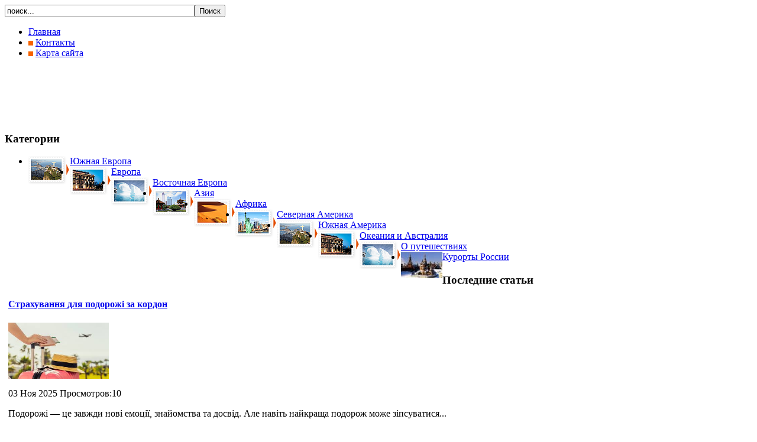

--- FILE ---
content_type: text/html; charset=utf-8
request_url: https://inotur.com/afrika/562-namibiya.html
body_size: 7468
content:
<!DOCTYPE html PUBLIC "-//W3C//DTD XHTML 1.0 Transitional//EN" "http://www.w3.org/TR/xhtml1/DTD/xhtml1-transitional.dtd">
<html xmlns="http://www.w3.org/1999/xhtml" xml:lang="ru-ru" lang="ru-ru" >
<head>
  <base href="https://inotur.com/afrika/562-namibiya.html" />
  <meta http-equiv="content-type" content="text/html; charset=utf-8" />
  <meta name="robots" content="index, follow" />
  <meta name="keywords" content="швейцария, финляндия, норвегия, сша, европа, туризм, путешествия, обзор стран" />
  <meta name="title" content="Намибия - ИНОТУР - туристический обозреватель" />
  <meta name="author" content="Administrator" />
  <meta name="description" content="Inotur - обзор стран, достопримечательности, советы для туристов." />
  <meta name="generator" content="SeoPro Q4" />
  <title>Намибия - ИНОТУР - туристический обозреватель</title>
  <link href="/templates/baka/favicon.ico" rel="shortcut icon" type="image/x-icon" />
  <link rel="stylesheet" href="/media/plg_content_relatedthumbarticles/horizontal/horizontal.css" type="text/css" />
  <link rel="stylesheet" href="https://inotur.com/modules/mod_news_pro_gk4/interface/css/style.css" type="text/css" />
  <script type="text/javascript" src="https://inotur.com/components/com_proofreader/js/proofreader.js"></script>
  <script type="text/javascript" src="https://inotur.com/components/com_proofreader/js/xajax.js"></script>
  <script type="text/javascript" src="/media/system/js/mootools.js"></script>
  <script type="text/javascript" src="/media/system/js/caption.js"></script>
  <script type="text/javascript" src="https://inotur.com/modules/mod_news_pro_gk4/interface/scripts/engine-mootools-11.js"></script>
  <script language="JavaScript" type="text/javascript"><!-- // --><![CDATA[
				function pr_setup() {
					xajaxRequestUri='http://inotur.com/index.php?option=com_proofreader&task=sendmistake&tmpl=component';
					xajaxWaitCursor=true;
					xajaxDefinedPost=1;
					xajaxDebug=false;
					xajaxStatusMessages=false;
					xajaxDefinedGet=0;
				}

			var xajaxRequestUri='http://inotur.com/index.php?option=com_proofreader&task=sendmistake&tmpl=component';
			var xajaxWaitCursor=true;
			var xajaxDefinedPost=1;
			var xajaxDebug=false;
			var xajaxStatusMessages=false;
			var xajaxDefinedGet=0;

			function addEvent(element, eventType, functionName) {
				if (element.addEventListener) {
					element.addEventListener(eventType, functionName, false);
					return true;
				} else if (element.attachEvent) {
					var r = element.attachEvent('on' + eventType, functionName);
					return r;
				} else {
					element['on' + eventType] = functionName;
				}
			}
		 var pr_alt = false;  var pr_shift = true;  var pr_ctrl = false; 
				var PReader_cur_page = "http://inotur.com/afrika/562-namibiya.html";
				addEvent(window, 'load',  addDivWindow);
				addEvent(window, 'load',  keyPressInit);
			// ]]></script>

<link rel="stylesheet" href="/templates/system/css/general.css" type="text/css" />
<link rel="stylesheet" href="/templates/system/css/system.css" type="text/css" />
<link rel="stylesheet" href="/templates/baka/css/template.css" type="text/css" />
<link rel="stylesheet" href="/templates/baka/css/1000px.css" type="text/css" />

</head>

<body id="body">

<div id="maincontainer">
<div id="container">



<div id="topcontainer">

<div id="search">
<div class="frpos.search"><form action="index.php" method="post">
	<div class="search">
		<input name="searchword" id="mod_search_searchword" maxlength="38" alt="Поиск" class="inputbox" type="text" size="38" value="поиск..."  onblur="if(this.value=='') this.value='поиск...';" onfocus="if(this.value=='поиск...') this.value='';" /><input type="submit" value="Поиск" class="button" onclick="this.form.searchword.focus();"/>	</div>
	<input type="hidden" name="task"   value="search" />
	<input type="hidden" name="option" value="com_search" />
	<input type="hidden" name="Itemid" value="59" />
</form></div>
</div>

		<div id="logo">
			<a href="/" title="Инотур - туристический обозреватель"></a>
		</div>

<div id="topmenu">
<div class="frpos.user"><ul id="mainlevel-nav"><li><a href="/home.html" class="mainlevel-nav" >Главная</a></li><li><img src="/images/stories/pi9.png" border="0" alt="Контакты"/> <a href="/kontakty.html" class="mainlevel-nav" >Контакты</a></li><li><img src="/images/stories/pi9.png" border="0" alt="Карта сайта"/> <a href="/karta-sajta.html" class="mainlevel-nav" >Карта сайта</a></li></ul></div>
</div>

<div id="banner">

<script async src="//pagead2.googlesyndication.com/pagead/js/adsbygoogle.js"></script>
<!-- inotur 728x90 -->
<ins class="adsbygoogle"
     style="display:inline-block;width:728px;height:90px"
     data-ad-client="ca-pub-9081503093489661"
     data-ad-slot="9410448349"></ins>
<script>
(adsbygoogle = window.adsbygoogle || []).push({});
</script>

</div>

</div>


<div id="main_f">

     <div id="lefttab">
             <div class="frpos.left">		<div class="module_l">
			<div>
				<div>
					<div>
													<h3>Категории</h3>
											<ul class="menu"><li class="item88"><a href="/yuzhnaya-evropa.html"><img src="/images/stories/pi5.png" align="left" alt="yuzhnaya-evropa" /><span>Южная Европа</span></a></li><li class="item57"><a href="/evropa.html"><img src="/images/stories/pi.png" align="left" alt="evropa" /><span>Европа</span></a></li><li class="item87"><a href="/strany-sng.html"><img src="/images/stories/pi6.png" align="left" alt="strany-sng" /><span>Восточная Европа</span></a></li><li class="item58"><a href="/aziya.html"><img src="/images/stories/pi2.png" align="left" alt="aziya" /><span>Азия</span></a></li><li id="current" class="active item59"><a href="/afrika.html"><img src="/images/stories/pi3.png" align="left" alt="afrika" /><span>Африка</span></a></li><li class="item60"><a href="/severnaya-amerika.html"><img src="/images/stories/pi4.png" align="left" alt="severnaya-amerika" /><span>Северная Америка</span></a></li><li class="item61"><a href="/yuzhnaya-amerika.html"><img src="/images/stories/pi5.png" align="left" alt="yuzhnaya-amerika" /><span>Южная Америка</span></a></li><li class="item86"><a href="/okeaniya-i-avstraliya.html"><img src="/images/stories/pi.png" align="left" alt="okeaniya-i-avstraliya" /><span>Океания и Австралия</span></a></li><li class="item78"><a href="/drugie.html"><img src="/images/stories/pi6.png" align="left" alt="drugie" /><span>О путешествиях</span></a></li><li class="item89"><a href="/puteshestvie-po-rossii.html"><img src="/images/stories/index11111.jpg" align="left" alt="puteshestvie-po-rossii" /><span>Курорты России</span></a></li></ul>					</div>
				</div>
			</div>
		</div>
			<div class="module_l">
			<div>
				<div>
					<div>
													<h3>Последние статьи</h3>
											
	<div class="nsp_main nsp_fs100" id="nsp-nsp_120" style="width:100%;">
		
					
			<div class="nsp_arts bottom" style="width:100%;">
			
							
														<div class="nsp_art" style="width:100%;"><div style="padding:0px 6px 0px 6px"><h4 class="nsp_header tleft fnone"><a href="/drugie/5998-straxuvannya-dlya-podorozh-za-kordon.html" title="Страхування для подорожі за кордон">Страхування для подорожі за кордон</a></h4><a href="/drugie/5998-straxuvannya-dlya-podorozh-za-kordon.html"><img class="nsp_image tleft fnone" src="/images/stories/Страхування_для_подорожі_за_кордон.jpg" alt="Страхування для подорожі за кордон" style="width:170px;margin:0px 10px 0px 0px;"  /></a><p class="nsp_info  tright fnone">03 Ноя 2025 Просмотров:10 </p><p class="nsp_text tleft fleft">Подорожі — це завжди нові емоції, знайомства та досвід. Але навіть найкраща подорож може зіпсуватися...</p></div></div>
					
			</div>
				
			</div>

<script type="text/javascript">
//<![CDATA[
try {$Gavick;}catch(e){$Gavick = {};};
$Gavick["nsp-nsp_120"] = {
	"animation_speed": 350,
	"animation_interval": 5000,
	"news_column": 1,
	"news_rows": 1,
	"links_columns_amount": 0,
	"links_amount": 0,
	"counter_text": '<strong>Страница:</strong>'
};
//]]>
</script>						</div>
				</div>
			</div>
		</div>
			<div class="module_l">
			<div>
				<div>
					<div>
													<h3>А знаете ли вы что?</h3>
											Маршрут знаменитого «Восточного экспресса», открылся в 1883 году и соединил Париж и Стамбул. Однако полностью совершить путешествие на одном поезде стало возможным только с 1889 года (какое-то время конечным пунктом маршрута являлся город Варна, откуда пассажиров доставляли до Стамбула на пароме).					</div>
				</div>
			</div>
		</div>
			<div class="module">
			<div>
				<div>
					<div>
													<h3>Вход</h3>
											<form action="/afrika.html" method="post" name="login" id="form-login" >
		<fieldset class="input">
	<p id="form-login-username">
		<label for="modlgn_username">Логин</label><br />
		<input id="modlgn_username" type="text" name="username" class="inputbox" alt="username" size="18" />
	</p>
	<p id="form-login-password">
		<label for="modlgn_passwd">Пароль</label><br />
		<input id="modlgn_passwd" type="password" name="passwd" class="inputbox" size="18" alt="password" />
	</p>
		<p id="form-login-remember">
		<label for="modlgn_remember">Запомнить меня</label>
		<input id="modlgn_remember" type="checkbox" name="remember" class="inputbox" value="yes" alt="Remember Me" />
	</p>
		<input type="submit" name="Submit" class="button" value="Войти" />
	</fieldset>
	<ul>
		<li>
			<a href="/component/user/reset.html">
			Забыли пароль?</a>
		</li>
		<li>
			<a href="/component/user/remind.html">
			Забыли логин?</a>
		</li>
			</ul>
	
	<input type="hidden" name="option" value="com_user" />
	<input type="hidden" name="task" value="login" />
	<input type="hidden" name="return" value="L2FmcmlrYS81NjItbmFtaWJpeWEuaHRtbA==" />
	<input type="hidden" name="7c45eeeab687a85efb4684546ceabdb4" value="1" /></form>
					</div>
				</div>
			</div>
		</div>
	</div>
          </div>

   <div id="main_t">

   
      <table class="contentpaneopen">
<tr>
<tr>
		<h1 class="contentheading" width="100%">
			Намибия	</h1>
				
		
					</tr>
</table>

<table class="contentpaneopen">
<tr>
	<td>
						<span>
			Категория:
							<a href="/afrika.html">						Африка							</a>					</span>
			</td>
</tr>

<tr>
	<td valign="top" class="createdate">
		06.10.2011 19:07	</td>
</tr>


<tr>
<td valign="top">
<p>Намибия известна своими алмазами, гигантскими пустынями, а также первоклассным немецким сервисом. Название страны произошло от гигантской пустыни Намиб, в которой созданы идеальные условия, для любителей фотографий фауны. Воды в пустыне практически нет, поэтому вокруг немногочисленных водоёмов собираются вся местная популяция.</p>
<p style="text-align: center;"><img src="/images/stories/155.jpg" border="0" /></p>
<p> </p>

<p>Предусмотрительные организаторы местных сафари придумали способ привлечь животных – создание искусственного пруда собирает львов, гепардов и  носорогов со всей округи. Причем из-за недостатка воды в организме, животные даже не сопротивляются, когда предприимчивые туристы в буквальном смысле садятся им на шею – где еще можно сфотографироваться в обнимку со львом или носорогом? Самый большой природный заповедник страны расположен именно в этой пустыне. Только здесь вы можете увидеть древний цветок Вельвичия, который может расти более 1500 лет!</p>
<p> </p>
<p>Южная часть страны, где и находятся алмазные прииски ,скрыта от туристов военным кордоном, но щедрые чаевые позволят вам достать сувенирные свежевыкопанные алмазы. Но не стоит забывать про Берег Скелетов – самое опасное место на планете. Веками корабли попадали в ловушку густого тумана и разбивались об острые скалы, а теперь клады, таящиеся в недрах древних кораблей, манят ныряльщиков со всего света. Да и на берег иногда выносит сундучок, полный драгоценных золотых монет, а уж коллекцию антиквариата насобирать проще простого.</p>
<p>Любителям экстравагантной экзотики эта страна придется по душе. И не забудьте купить домой живого крокодила с фермы в Очиваронго, это оставит вам незабываемые впечатления!</p><!-- powered by Related Thumbs Articles www.waltercedric.com -->
					<div class="rtih">
					 <div class="rtih_before">Вам может быть интересно</div>
		               <div class="rtih_bloc"><div class="rtih_entry"
							 style="width: 80px;">
							  <a class="rtih_link" href="https://inotur.com/afrika/814-puteshestvie-po-gorodam-benina.html">
							      <img class="rtih_img" src="https://inotur.com/libraries/timthumb/timthumb.php?src=images/stories/afrika/benin-cotonou.jpg&amp;w=70&amp;h=70&amp;zc=1">
							      <div class="rtih_ago"></div>
								  <div class="rtih_title">Путешествие по городам Бенина</div>
							  </a></div><div class="rtih_entry"
							 style="width: 80px;">
							  <a class="rtih_link" href="https://inotur.com/afrika/2830-great-travelru-pogoda-v-gorode-sussa-tunis.html">
							      <img class="rtih_img" src="https://inotur.com/libraries/timthumb/timthumb.php?src=images/stories/afrika/1300226346_17.jpg&amp;w=70&amp;h=70&amp;zc=1">
							      <div class="rtih_ago"></div>
								  <div class="rtih_title">Great-Travel.ru: Погода в городе Сусса (Тунис)</div>
							  </a></div><div class="rtih_entry"
							 style="width: 80px;">
							  <a class="rtih_link" href="https://inotur.com/afrika/501-keniya.html">
							      <img class="rtih_img" src="https://inotur.com/libraries/timthumb/timthumb.php?src=images/stories/94.jpg&amp;w=70&amp;h=70&amp;zc=1">
							      <div class="rtih_ago"></div>
								  <div class="rtih_title">Кения</div>
							  </a></div><div class="rtih_entry"
							 style="width: 80px;">
							  <a class="rtih_link" href="https://inotur.com/afrika/526-liviya.html">
							      <img class="rtih_img" src="https://inotur.com/libraries/timthumb/timthumb.php?src=images/stories/119.jpg&amp;w=70&amp;h=70&amp;zc=1">
							      <div class="rtih_ago"></div>
								  <div class="rtih_title">Ливия</div>
							  </a></div><div class="rtih_entry"
							 style="width: 80px;">
							  <a class="rtih_link" href="https://inotur.com/afrika/655-zagadochnaya-eritreya.html">
							      <img class="rtih_img" src="https://inotur.com/libraries/timthumb/timthumb.php?src=images/stories/248.jpg&amp;w=70&amp;h=70&amp;zc=1">
							      <div class="rtih_ago"></div>
								  <div class="rtih_title">Загадочная Эритрея</div>
							  </a></div><div class="rtih_clear"></div></div><div class="rtih_footer"></div><!-- related post items for Joomla! by http://www.waltercedric.com/ --></div></td>
</tr>

</table>
<span class="article_separator">&nbsp;</span>

   
  </div>

     <div id="righttab">
             <div class="frpos.right">		<div class="module_r2">
			<div>
				<div>
					<div>
													<h3>Путешествуем по миру</h3>
											
	<div class="nsp_main nsp_fs100" id="nsp-nsp_63" style="width:100%;">
		
					
			<div class="nsp_arts bottom" style="width:100%;">
			
							
														<div class="nsp_art" style="width:100%;"><div style="padding:0px 6px 0px 6px"><h4 class="nsp_header tleft fnone"><a href="/evropa/1038-italiya-gorod-areczczo.html" title="Италия: город Ареццо">Италия: город Ареццо</a></h4><a href="/evropa/1038-italiya-gorod-areczczo.html"><img class="nsp_image tleft fnone" src="/images/stories/europe/1-arezzo.jpg" alt="Италия: город Ареццо" style="width:170px;margin:0px 10px 0px 0px;"  /></a><p class="nsp_text tleft fleft">
 
Италия произвела на свет немалое количество деятелей искусства и выдающихся личностей. Каждый её уголок может...</p><p class="nsp_info  tright fnone"></p></div></div>
														<div class="nsp_art" style="width:100%;"><div style="padding:0px 6px 0px 6px"><h4 class="nsp_header tleft fnone"><a href="/yuzhnaya-amerika/3734-otdyx-na-ostrove-aruba.html" title="Отдых на острове Аруба">Отдых на острове Аруба</a></h4><a href="/yuzhnaya-amerika/3734-otdyx-na-ostrove-aruba.html"><img class="nsp_image tleft fnone" src="/images/stories/6789245-300x200.jpg" alt="Отдых на острове Аруба" style="width:170px;margin:0px 10px 0px 0px;"  /></a><p class="nsp_text tleft fleft">В Карибском море есть остров Аруба. Более шикарного места Вы вряд ли найдете. Название острова...</p><p class="nsp_info  tright fnone"></p></div></div>
														<div class="nsp_art" style="width:100%;"><div style="padding:0px 6px 0px 6px"><h4 class="nsp_header tleft fnone"><a href="/evropa/3074-gde-xorosho-otdoxnut-v-evrope-osenyu.html" title="Где хорошо отдохнуть в Европе осенью?">Где хорошо отдохнуть в Европе осенью?</a></h4><a href="/evropa/3074-gde-xorosho-otdoxnut-v-evrope-osenyu.html"><img class="nsp_image tleft fnone" src="/images/stories/europe/DSC_0394.JPG" alt="Где хорошо отдохнуть в Европе осенью?" style="width:170px;margin:0px 10px 0px 0px;"  /></a><p class="nsp_text tleft fleft">Большинство людей любят отправляться на отдых в летнее время, когда можно позагорать под лучами ласкового...</p><p class="nsp_info  tright fnone"></p></div></div>
					
			</div>
				
			</div>

<script type="text/javascript">
//<![CDATA[
try {$Gavick;}catch(e){$Gavick = {};};
$Gavick["nsp-nsp_63"] = {
	"animation_speed": 350,
	"animation_interval": 5000,
	"news_column": 1,
	"news_rows": 3,
	"links_columns_amount": 0,
	"links_amount": 0,
	"counter_text": '<strong>Страница:</strong>'
};
//]]>
</script>						</div>
				</div>
			</div>
		</div>
			<div class="module_r">
			<div>
				<div>
					<div>
													<h3>Опечатка?</h3>
											
<!-- /mod_php version 1.0.0.Alpha1-J1.5 (c) www.fijiwebdesign.com -->
 <p align="center">Выделите текст и нажмите Shift+Enter.
<br> И мы в ближайшее время ее исправим!</p>

<!-- mod_php version 1.0.0.Alpha1-J1.5/ -->
					</div>
				</div>
			</div>
		</div>
	</div>
          </div>

</div>


<div id="footer-outer">

	 <div id="logo2">
		<a href="/" title="Инотур - туристический обозреватель"></a>
	</div>

   <div id="footer">
	   <div class="frpos.footer"><p>Воспроизведение или распространение любых материалов сайта в любой форме может производиться только с письменного разрешения правообладателя.&nbsp;При использовании материалов данного сайта ссылка на правообладателя и источник заимствования обязательны.</p>
<p><a href="/stati.html">Статьи</a></p><!--LiveInternet counter--><script type="text/javascript"><!--
document.write("<a href='http://www.liveinternet.ru/click' "+
"target=_blank><img style='display:none' src='//counter.yadro.ru/hit?t14.1;r"+
escape(document.referrer)+((typeof(screen)=="undefined")?"":
";s"+screen.width+"*"+screen.height+"*"+(screen.colorDepth?
screen.colorDepth:screen.pixelDepth))+";u"+escape(document.URL)+
";"+Math.random()+
"' alt='' title='LiveInternet: number of pageviews for 24 hours,"+
" of visitors for 24 hours and for today is shown' "+
"border='0' width='88' height='31'><\/a>")
//--></script><!--/LiveInternet-->
</div>
     </div>

</div>
</div>
</div>

<map name="Map" id="Map">

<area shape="rect" coords="-2,0,15,12" href="https://inotur.com/" alt="Главная Страница" />
<area shape="rect" coords="-2,28,15,40" href="/component/contact/" alt="Контактная Информация" />
<area shape="rect" coords="-2,52,15,64" href="/component/search/" alt="Поиск по сайту" />


</map>
<map name="Map2" id="Map2">
<area shape="rect" coords="-2,28,15,40" href="/component/contact/" alt="Контактная Информация" />
<area shape="rect" coords="-2,52,15,64" href="/component/search/" alt="Поиск по сайту" />
</map>


<!-- Yandex.Metrika counter -->
<script type="text/javascript">
(function (d, w, c) {
    (w[c] = w[c] || []).push(function() {
        try {
            w.yaCounter22122493 = new Ya.Metrika({id:22122493,
                    clickmap:true,
                    accurateTrackBounce:true});
        } catch(e) { }
    });

    var n = d.getElementsByTagName("script")[0],
        s = d.createElement("script"),
        f = function () { n.parentNode.insertBefore(s, n); };
    s.type = "text/javascript";
    s.async = true;
    s.src = (d.location.protocol == "https:" ? "https:" : "http:") + "//mc.yandex.ru/metrika/watch.js";

    if (w.opera == "[object Opera]") {
        d.addEventListener("DOMContentLoaded", f, false);
    } else { f(); }
})(document, window, "yandex_metrika_callbacks");
</script>
<noscript><div><img src="//mc.yandex.ru/watch/22122493" style="position:absolute; left:-9999px;" alt="" /></div></noscript>
<!-- /Yandex.Metrika counter -->


<script defer src="https://static.cloudflareinsights.com/beacon.min.js/vcd15cbe7772f49c399c6a5babf22c1241717689176015" integrity="sha512-ZpsOmlRQV6y907TI0dKBHq9Md29nnaEIPlkf84rnaERnq6zvWvPUqr2ft8M1aS28oN72PdrCzSjY4U6VaAw1EQ==" data-cf-beacon='{"version":"2024.11.0","token":"10694849227f41669a28364f99055f39","r":1,"server_timing":{"name":{"cfCacheStatus":true,"cfEdge":true,"cfExtPri":true,"cfL4":true,"cfOrigin":true,"cfSpeedBrain":true},"location_startswith":null}}' crossorigin="anonymous"></script>
</body>
</html>

--- FILE ---
content_type: text/html; charset=utf-8
request_url: https://www.google.com/recaptcha/api2/aframe
body_size: 268
content:
<!DOCTYPE HTML><html><head><meta http-equiv="content-type" content="text/html; charset=UTF-8"></head><body><script nonce="Bzk7F8lDpeHndGlBQZIwpw">/** Anti-fraud and anti-abuse applications only. See google.com/recaptcha */ try{var clients={'sodar':'https://pagead2.googlesyndication.com/pagead/sodar?'};window.addEventListener("message",function(a){try{if(a.source===window.parent){var b=JSON.parse(a.data);var c=clients[b['id']];if(c){var d=document.createElement('img');d.src=c+b['params']+'&rc='+(localStorage.getItem("rc::a")?sessionStorage.getItem("rc::b"):"");window.document.body.appendChild(d);sessionStorage.setItem("rc::e",parseInt(sessionStorage.getItem("rc::e")||0)+1);localStorage.setItem("rc::h",'1762217915605');}}}catch(b){}});window.parent.postMessage("_grecaptcha_ready", "*");}catch(b){}</script></body></html>